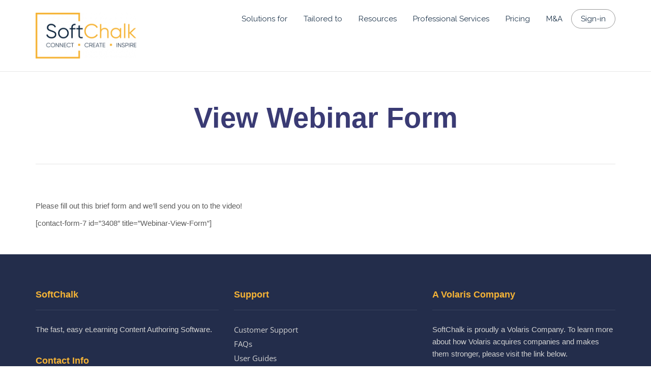

--- FILE ---
content_type: text/html; charset=UTF-8
request_url: https://softchalk.com/view-webinar-form
body_size: 61899
content:
<!DOCTYPE html>
<!--[if lt IE 7]>      <html class="no-js lt-ie9 lt-ie8 lt-ie7" lang="en-US"> <![endif]-->
<!--[if IE 7]>         <html class="no-js lt-ie9 lt-ie8" lang="en-US"> <![endif]-->
<!--[if IE 8]>         <html class="no-js lt-ie9" lang="en-US"> <![endif]-->
<!--[if gt IE 8]><!--> <html class="no-js" lang="en-US"> <!--<![endif]-->
<head>
  <meta charset="UTF-8">
  <meta name="viewport" content="width=device-width, initial-scale=1.0">
  <link rel="alternate" type="application/rss+xml" title="SoftChalk Feed" href="https://softchalk.com//feed/">
<meta name='robots' content='index, follow, max-image-preview:large, max-snippet:-1, max-video-preview:-1' />
	<style>img:is([sizes="auto" i], [sizes^="auto," i]) { contain-intrinsic-size: 3000px 1500px }</style>
	
	<!-- This site is optimized with the Yoast SEO plugin v22.4 - https://yoast.com/wordpress/plugins/seo/ -->
	<title>View Webinar Form - SoftChalk</title>
	<link rel="canonical" href="https://softchalk.com/view-webinar-form" />
	<meta property="og:locale" content="en_US" />
	<meta property="og:type" content="article" />
	<meta property="og:title" content="View Webinar Form - SoftChalk" />
	<meta property="og:description" content="Please fill out this brief form and we&#8217;ll send you on to the video! [contact-form-7 id=&#8221;3408&#8243; title=&#8221;Webinar-View-Form&#8221;]" />
	<meta property="og:url" content="https://softchalk.com/view-webinar-form" />
	<meta property="og:site_name" content="SoftChalk" />
	<meta property="article:modified_time" content="2018-08-02T20:11:29+00:00" />
	<meta name="twitter:card" content="summary_large_image" />
	<script type="application/ld+json" class="yoast-schema-graph">{"@context":"https://schema.org","@graph":[{"@type":"WebPage","@id":"https://softchalk.com/view-webinar-form","url":"https://softchalk.com/view-webinar-form","name":"View Webinar Form - SoftChalk","isPartOf":{"@id":"https://softchalk.com/#website"},"datePublished":"2011-10-10T23:39:28+00:00","dateModified":"2018-08-02T20:11:29+00:00","breadcrumb":{"@id":"https://softchalk.com/view-webinar-form#breadcrumb"},"inLanguage":"en-US","potentialAction":[{"@type":"ReadAction","target":["https://softchalk.com/view-webinar-form"]}]},{"@type":"BreadcrumbList","@id":"https://softchalk.com/view-webinar-form#breadcrumb","itemListElement":[{"@type":"ListItem","position":1,"name":"Home","item":"https://softchalk.com/"},{"@type":"ListItem","position":2,"name":"View Webinar Form"}]},{"@type":"WebSite","@id":"https://softchalk.com/#website","url":"https://softchalk.com/","name":"SoftChalk","description":"Connect. Create. Inspire.","publisher":{"@id":"https://softchalk.com/#organization"},"potentialAction":[{"@type":"SearchAction","target":{"@type":"EntryPoint","urlTemplate":"https://softchalk.com/?s={search_term_string}"},"query-input":"required name=search_term_string"}],"inLanguage":"en-US"},{"@type":"Organization","@id":"https://softchalk.com/#organization","name":"SoftChalk","url":"https://softchalk.com/","logo":{"@type":"ImageObject","inLanguage":"en-US","@id":"https://softchalk.com/#/schema/logo/image/","url":"https://softchalk.com/scwp276/wp-content/uploads/2022/06/1394170_SoftChalkLogo_1_062022-2.png","contentUrl":"https://softchalk.com/scwp276/wp-content/uploads/2022/06/1394170_SoftChalkLogo_1_062022-2.png","width":1500,"height":1500,"caption":"SoftChalk"},"image":{"@id":"https://softchalk.com/#/schema/logo/image/"}}]}</script>
	<!-- / Yoast SEO plugin. -->


<link rel='dns-prefetch' href='//js.hsforms.net' />
<link rel='dns-prefetch' href='//fonts.googleapis.com' />
<link rel="alternate" type="application/rss+xml" title="SoftChalk &raquo; Feed" href="https://softchalk.com/feed" />
<link rel="alternate" type="application/rss+xml" title="SoftChalk &raquo; Comments Feed" href="https://softchalk.com/comments/feed" />
<link rel="alternate" type="application/rss+xml" title="SoftChalk &raquo; View Webinar Form Comments Feed" href="https://softchalk.com/view-webinar-form/feed" />
<script type="text/javascript">
/* <![CDATA[ */
window._wpemojiSettings = {"baseUrl":"https:\/\/s.w.org\/images\/core\/emoji\/15.1.0\/72x72\/","ext":".png","svgUrl":"https:\/\/s.w.org\/images\/core\/emoji\/15.1.0\/svg\/","svgExt":".svg","source":{"concatemoji":"https:\/\/softchalk.com\/scwp276\/wp-includes\/js\/wp-emoji-release.min.js?ver=6.8.1"}};
/*! This file is auto-generated */
!function(i,n){var o,s,e;function c(e){try{var t={supportTests:e,timestamp:(new Date).valueOf()};sessionStorage.setItem(o,JSON.stringify(t))}catch(e){}}function p(e,t,n){e.clearRect(0,0,e.canvas.width,e.canvas.height),e.fillText(t,0,0);var t=new Uint32Array(e.getImageData(0,0,e.canvas.width,e.canvas.height).data),r=(e.clearRect(0,0,e.canvas.width,e.canvas.height),e.fillText(n,0,0),new Uint32Array(e.getImageData(0,0,e.canvas.width,e.canvas.height).data));return t.every(function(e,t){return e===r[t]})}function u(e,t,n){switch(t){case"flag":return n(e,"\ud83c\udff3\ufe0f\u200d\u26a7\ufe0f","\ud83c\udff3\ufe0f\u200b\u26a7\ufe0f")?!1:!n(e,"\ud83c\uddfa\ud83c\uddf3","\ud83c\uddfa\u200b\ud83c\uddf3")&&!n(e,"\ud83c\udff4\udb40\udc67\udb40\udc62\udb40\udc65\udb40\udc6e\udb40\udc67\udb40\udc7f","\ud83c\udff4\u200b\udb40\udc67\u200b\udb40\udc62\u200b\udb40\udc65\u200b\udb40\udc6e\u200b\udb40\udc67\u200b\udb40\udc7f");case"emoji":return!n(e,"\ud83d\udc26\u200d\ud83d\udd25","\ud83d\udc26\u200b\ud83d\udd25")}return!1}function f(e,t,n){var r="undefined"!=typeof WorkerGlobalScope&&self instanceof WorkerGlobalScope?new OffscreenCanvas(300,150):i.createElement("canvas"),a=r.getContext("2d",{willReadFrequently:!0}),o=(a.textBaseline="top",a.font="600 32px Arial",{});return e.forEach(function(e){o[e]=t(a,e,n)}),o}function t(e){var t=i.createElement("script");t.src=e,t.defer=!0,i.head.appendChild(t)}"undefined"!=typeof Promise&&(o="wpEmojiSettingsSupports",s=["flag","emoji"],n.supports={everything:!0,everythingExceptFlag:!0},e=new Promise(function(e){i.addEventListener("DOMContentLoaded",e,{once:!0})}),new Promise(function(t){var n=function(){try{var e=JSON.parse(sessionStorage.getItem(o));if("object"==typeof e&&"number"==typeof e.timestamp&&(new Date).valueOf()<e.timestamp+604800&&"object"==typeof e.supportTests)return e.supportTests}catch(e){}return null}();if(!n){if("undefined"!=typeof Worker&&"undefined"!=typeof OffscreenCanvas&&"undefined"!=typeof URL&&URL.createObjectURL&&"undefined"!=typeof Blob)try{var e="postMessage("+f.toString()+"("+[JSON.stringify(s),u.toString(),p.toString()].join(",")+"));",r=new Blob([e],{type:"text/javascript"}),a=new Worker(URL.createObjectURL(r),{name:"wpTestEmojiSupports"});return void(a.onmessage=function(e){c(n=e.data),a.terminate(),t(n)})}catch(e){}c(n=f(s,u,p))}t(n)}).then(function(e){for(var t in e)n.supports[t]=e[t],n.supports.everything=n.supports.everything&&n.supports[t],"flag"!==t&&(n.supports.everythingExceptFlag=n.supports.everythingExceptFlag&&n.supports[t]);n.supports.everythingExceptFlag=n.supports.everythingExceptFlag&&!n.supports.flag,n.DOMReady=!1,n.readyCallback=function(){n.DOMReady=!0}}).then(function(){return e}).then(function(){var e;n.supports.everything||(n.readyCallback(),(e=n.source||{}).concatemoji?t(e.concatemoji):e.wpemoji&&e.twemoji&&(t(e.twemoji),t(e.wpemoji)))}))}((window,document),window._wpemojiSettings);
/* ]]> */
</script>
<link rel='stylesheet' id='themo-icons-css' href='https://softchalk.com/scwp276/wp-content/plugins/th-widget-pack/assets/icons/icons.css?ver=2.2.3' type='text/css' media='all' />
<link rel='stylesheet' id='thmv-global-css' href='https://softchalk.com/scwp276/wp-content/plugins/th-widget-pack/css/global.css?ver=1674247745' type='text/css' media='all' />
<style id='wp-emoji-styles-inline-css' type='text/css'>

	img.wp-smiley, img.emoji {
		display: inline !important;
		border: none !important;
		box-shadow: none !important;
		height: 1em !important;
		width: 1em !important;
		margin: 0 0.07em !important;
		vertical-align: -0.1em !important;
		background: none !important;
		padding: 0 !important;
	}
</style>
<link rel='stylesheet' id='wp-block-library-css' href='https://softchalk.com/scwp276/wp-includes/css/dist/block-library/style.min.css?ver=6.8.1' type='text/css' media='all' />
<style id='classic-theme-styles-inline-css' type='text/css'>
/*! This file is auto-generated */
.wp-block-button__link{color:#fff;background-color:#32373c;border-radius:9999px;box-shadow:none;text-decoration:none;padding:calc(.667em + 2px) calc(1.333em + 2px);font-size:1.125em}.wp-block-file__button{background:#32373c;color:#fff;text-decoration:none}
</style>
<style id='global-styles-inline-css' type='text/css'>
:root{--wp--preset--aspect-ratio--square: 1;--wp--preset--aspect-ratio--4-3: 4/3;--wp--preset--aspect-ratio--3-4: 3/4;--wp--preset--aspect-ratio--3-2: 3/2;--wp--preset--aspect-ratio--2-3: 2/3;--wp--preset--aspect-ratio--16-9: 16/9;--wp--preset--aspect-ratio--9-16: 9/16;--wp--preset--color--black: #000000;--wp--preset--color--cyan-bluish-gray: #abb8c3;--wp--preset--color--white: #ffffff;--wp--preset--color--pale-pink: #f78da7;--wp--preset--color--vivid-red: #cf2e2e;--wp--preset--color--luminous-vivid-orange: #ff6900;--wp--preset--color--luminous-vivid-amber: #fcb900;--wp--preset--color--light-green-cyan: #7bdcb5;--wp--preset--color--vivid-green-cyan: #00d084;--wp--preset--color--pale-cyan-blue: #8ed1fc;--wp--preset--color--vivid-cyan-blue: #0693e3;--wp--preset--color--vivid-purple: #9b51e0;--wp--preset--gradient--vivid-cyan-blue-to-vivid-purple: linear-gradient(135deg,rgba(6,147,227,1) 0%,rgb(155,81,224) 100%);--wp--preset--gradient--light-green-cyan-to-vivid-green-cyan: linear-gradient(135deg,rgb(122,220,180) 0%,rgb(0,208,130) 100%);--wp--preset--gradient--luminous-vivid-amber-to-luminous-vivid-orange: linear-gradient(135deg,rgba(252,185,0,1) 0%,rgba(255,105,0,1) 100%);--wp--preset--gradient--luminous-vivid-orange-to-vivid-red: linear-gradient(135deg,rgba(255,105,0,1) 0%,rgb(207,46,46) 100%);--wp--preset--gradient--very-light-gray-to-cyan-bluish-gray: linear-gradient(135deg,rgb(238,238,238) 0%,rgb(169,184,195) 100%);--wp--preset--gradient--cool-to-warm-spectrum: linear-gradient(135deg,rgb(74,234,220) 0%,rgb(151,120,209) 20%,rgb(207,42,186) 40%,rgb(238,44,130) 60%,rgb(251,105,98) 80%,rgb(254,248,76) 100%);--wp--preset--gradient--blush-light-purple: linear-gradient(135deg,rgb(255,206,236) 0%,rgb(152,150,240) 100%);--wp--preset--gradient--blush-bordeaux: linear-gradient(135deg,rgb(254,205,165) 0%,rgb(254,45,45) 50%,rgb(107,0,62) 100%);--wp--preset--gradient--luminous-dusk: linear-gradient(135deg,rgb(255,203,112) 0%,rgb(199,81,192) 50%,rgb(65,88,208) 100%);--wp--preset--gradient--pale-ocean: linear-gradient(135deg,rgb(255,245,203) 0%,rgb(182,227,212) 50%,rgb(51,167,181) 100%);--wp--preset--gradient--electric-grass: linear-gradient(135deg,rgb(202,248,128) 0%,rgb(113,206,126) 100%);--wp--preset--gradient--midnight: linear-gradient(135deg,rgb(2,3,129) 0%,rgb(40,116,252) 100%);--wp--preset--font-size--small: 13px;--wp--preset--font-size--medium: 20px;--wp--preset--font-size--large: 36px;--wp--preset--font-size--x-large: 42px;--wp--preset--spacing--20: 0.44rem;--wp--preset--spacing--30: 0.67rem;--wp--preset--spacing--40: 1rem;--wp--preset--spacing--50: 1.5rem;--wp--preset--spacing--60: 2.25rem;--wp--preset--spacing--70: 3.38rem;--wp--preset--spacing--80: 5.06rem;--wp--preset--shadow--natural: 6px 6px 9px rgba(0, 0, 0, 0.2);--wp--preset--shadow--deep: 12px 12px 50px rgba(0, 0, 0, 0.4);--wp--preset--shadow--sharp: 6px 6px 0px rgba(0, 0, 0, 0.2);--wp--preset--shadow--outlined: 6px 6px 0px -3px rgba(255, 255, 255, 1), 6px 6px rgba(0, 0, 0, 1);--wp--preset--shadow--crisp: 6px 6px 0px rgba(0, 0, 0, 1);}:where(.is-layout-flex){gap: 0.5em;}:where(.is-layout-grid){gap: 0.5em;}body .is-layout-flex{display: flex;}.is-layout-flex{flex-wrap: wrap;align-items: center;}.is-layout-flex > :is(*, div){margin: 0;}body .is-layout-grid{display: grid;}.is-layout-grid > :is(*, div){margin: 0;}:where(.wp-block-columns.is-layout-flex){gap: 2em;}:where(.wp-block-columns.is-layout-grid){gap: 2em;}:where(.wp-block-post-template.is-layout-flex){gap: 1.25em;}:where(.wp-block-post-template.is-layout-grid){gap: 1.25em;}.has-black-color{color: var(--wp--preset--color--black) !important;}.has-cyan-bluish-gray-color{color: var(--wp--preset--color--cyan-bluish-gray) !important;}.has-white-color{color: var(--wp--preset--color--white) !important;}.has-pale-pink-color{color: var(--wp--preset--color--pale-pink) !important;}.has-vivid-red-color{color: var(--wp--preset--color--vivid-red) !important;}.has-luminous-vivid-orange-color{color: var(--wp--preset--color--luminous-vivid-orange) !important;}.has-luminous-vivid-amber-color{color: var(--wp--preset--color--luminous-vivid-amber) !important;}.has-light-green-cyan-color{color: var(--wp--preset--color--light-green-cyan) !important;}.has-vivid-green-cyan-color{color: var(--wp--preset--color--vivid-green-cyan) !important;}.has-pale-cyan-blue-color{color: var(--wp--preset--color--pale-cyan-blue) !important;}.has-vivid-cyan-blue-color{color: var(--wp--preset--color--vivid-cyan-blue) !important;}.has-vivid-purple-color{color: var(--wp--preset--color--vivid-purple) !important;}.has-black-background-color{background-color: var(--wp--preset--color--black) !important;}.has-cyan-bluish-gray-background-color{background-color: var(--wp--preset--color--cyan-bluish-gray) !important;}.has-white-background-color{background-color: var(--wp--preset--color--white) !important;}.has-pale-pink-background-color{background-color: var(--wp--preset--color--pale-pink) !important;}.has-vivid-red-background-color{background-color: var(--wp--preset--color--vivid-red) !important;}.has-luminous-vivid-orange-background-color{background-color: var(--wp--preset--color--luminous-vivid-orange) !important;}.has-luminous-vivid-amber-background-color{background-color: var(--wp--preset--color--luminous-vivid-amber) !important;}.has-light-green-cyan-background-color{background-color: var(--wp--preset--color--light-green-cyan) !important;}.has-vivid-green-cyan-background-color{background-color: var(--wp--preset--color--vivid-green-cyan) !important;}.has-pale-cyan-blue-background-color{background-color: var(--wp--preset--color--pale-cyan-blue) !important;}.has-vivid-cyan-blue-background-color{background-color: var(--wp--preset--color--vivid-cyan-blue) !important;}.has-vivid-purple-background-color{background-color: var(--wp--preset--color--vivid-purple) !important;}.has-black-border-color{border-color: var(--wp--preset--color--black) !important;}.has-cyan-bluish-gray-border-color{border-color: var(--wp--preset--color--cyan-bluish-gray) !important;}.has-white-border-color{border-color: var(--wp--preset--color--white) !important;}.has-pale-pink-border-color{border-color: var(--wp--preset--color--pale-pink) !important;}.has-vivid-red-border-color{border-color: var(--wp--preset--color--vivid-red) !important;}.has-luminous-vivid-orange-border-color{border-color: var(--wp--preset--color--luminous-vivid-orange) !important;}.has-luminous-vivid-amber-border-color{border-color: var(--wp--preset--color--luminous-vivid-amber) !important;}.has-light-green-cyan-border-color{border-color: var(--wp--preset--color--light-green-cyan) !important;}.has-vivid-green-cyan-border-color{border-color: var(--wp--preset--color--vivid-green-cyan) !important;}.has-pale-cyan-blue-border-color{border-color: var(--wp--preset--color--pale-cyan-blue) !important;}.has-vivid-cyan-blue-border-color{border-color: var(--wp--preset--color--vivid-cyan-blue) !important;}.has-vivid-purple-border-color{border-color: var(--wp--preset--color--vivid-purple) !important;}.has-vivid-cyan-blue-to-vivid-purple-gradient-background{background: var(--wp--preset--gradient--vivid-cyan-blue-to-vivid-purple) !important;}.has-light-green-cyan-to-vivid-green-cyan-gradient-background{background: var(--wp--preset--gradient--light-green-cyan-to-vivid-green-cyan) !important;}.has-luminous-vivid-amber-to-luminous-vivid-orange-gradient-background{background: var(--wp--preset--gradient--luminous-vivid-amber-to-luminous-vivid-orange) !important;}.has-luminous-vivid-orange-to-vivid-red-gradient-background{background: var(--wp--preset--gradient--luminous-vivid-orange-to-vivid-red) !important;}.has-very-light-gray-to-cyan-bluish-gray-gradient-background{background: var(--wp--preset--gradient--very-light-gray-to-cyan-bluish-gray) !important;}.has-cool-to-warm-spectrum-gradient-background{background: var(--wp--preset--gradient--cool-to-warm-spectrum) !important;}.has-blush-light-purple-gradient-background{background: var(--wp--preset--gradient--blush-light-purple) !important;}.has-blush-bordeaux-gradient-background{background: var(--wp--preset--gradient--blush-bordeaux) !important;}.has-luminous-dusk-gradient-background{background: var(--wp--preset--gradient--luminous-dusk) !important;}.has-pale-ocean-gradient-background{background: var(--wp--preset--gradient--pale-ocean) !important;}.has-electric-grass-gradient-background{background: var(--wp--preset--gradient--electric-grass) !important;}.has-midnight-gradient-background{background: var(--wp--preset--gradient--midnight) !important;}.has-small-font-size{font-size: var(--wp--preset--font-size--small) !important;}.has-medium-font-size{font-size: var(--wp--preset--font-size--medium) !important;}.has-large-font-size{font-size: var(--wp--preset--font-size--large) !important;}.has-x-large-font-size{font-size: var(--wp--preset--font-size--x-large) !important;}
:where(.wp-block-post-template.is-layout-flex){gap: 1.25em;}:where(.wp-block-post-template.is-layout-grid){gap: 1.25em;}
:where(.wp-block-columns.is-layout-flex){gap: 2em;}:where(.wp-block-columns.is-layout-grid){gap: 2em;}
:root :where(.wp-block-pullquote){font-size: 1.5em;line-height: 1.6;}
</style>
<link rel='stylesheet' id='thhf-style-css' href='https://softchalk.com/scwp276/wp-content/plugins/th-widget-pack/header-footer/assets/css/header-footer-elementor.css?ver=2.2.3' type='text/css' media='all' />
<link rel='stylesheet' id='elementor-icons-css' href='https://softchalk.com/scwp276/wp-content/plugins/elementor/assets/lib/eicons/css/elementor-icons.min.css?ver=5.40.0' type='text/css' media='all' />
<link rel='stylesheet' id='elementor-frontend-css' href='https://softchalk.com/scwp276/wp-content/plugins/elementor/assets/css/frontend.min.css?ver=3.29.0' type='text/css' media='all' />
<style id='elementor-frontend-inline-css' type='text/css'>
.elementor-kit-16560{--e-global-color-primary:#0C243C;--e-global-color-secondary:#55C2C3;--e-global-color-text:#333333;--e-global-color-accent:#F6B436;--e-global-color-b2b5139:#0C243C;--e-global-color-fd430b0:#55C2C3;--e-global-color-956edea:#F6B436;--e-global-color-ab862b8:#7E8C9C;--e-global-typography-primary-font-family:"Open Sans";--e-global-typography-primary-font-size:16px;--e-global-typography-primary-font-weight:400;--e-global-typography-secondary-font-family:"Roboto Slab";--e-global-typography-secondary-font-weight:400;--e-global-typography-text-font-family:"Roboto";--e-global-typography-text-font-weight:400;--e-global-typography-accent-font-family:"Roboto";--e-global-typography-accent-font-weight:500;}.elementor-kit-16560 e-page-transition{background-color:#FFBC7D;}.elementor-section.elementor-section-boxed > .elementor-container{max-width:1140px;}.e-con{--container-max-width:1140px;}.elementor-widget:not(:last-child){margin-block-end:20px;}.elementor-element{--widgets-spacing:20px 20px;--widgets-spacing-row:20px;--widgets-spacing-column:20px;}{}h1.entry-title{display:var(--page-title-display);}@media(max-width:1024px){.elementor-section.elementor-section-boxed > .elementor-container{max-width:1024px;}.e-con{--container-max-width:1024px;}}@media(max-width:767px){.elementor-section.elementor-section-boxed > .elementor-container{max-width:767px;}.e-con{--container-max-width:767px;}}
</style>
<link rel='stylesheet' id='font-awesome-5-all-css' href='https://softchalk.com/scwp276/wp-content/plugins/elementor/assets/lib/font-awesome/css/all.min.css?ver=3.29.0' type='text/css' media='all' />
<link rel='stylesheet' id='font-awesome-4-shim-css' href='https://softchalk.com/scwp276/wp-content/plugins/elementor/assets/lib/font-awesome/css/v4-shims.min.css?ver=3.29.0' type='text/css' media='all' />
<link rel='stylesheet' id='f8ac7b0ae9ec6d45be568052f50b9149-css' href='//fonts.googleapis.com/css?family=Raleway' type='text/css' media='all' />
<link rel='stylesheet' id='52eb209f34bdb30f0cab054c9f43b140-css' href='//fonts.googleapis.com/css?family=Raleway:200' type='text/css' media='all' />
<link rel='stylesheet' id='7c791ebc702a122fcfd9402c7c51621d-css' href='//fonts.googleapis.com/css?family=Open+Sans' type='text/css' media='all' />
<link rel='stylesheet' id='8bcfb2c613a25d0d7bdd48460ec04969-css' href='//fonts.googleapis.com/css?family=Raleway:700' type='text/css' media='all' />
<style id='akismet-widget-style-inline-css' type='text/css'>

			.a-stats {
				--akismet-color-mid-green: #357b49;
				--akismet-color-white: #fff;
				--akismet-color-light-grey: #f6f7f7;

				max-width: 350px;
				width: auto;
			}

			.a-stats * {
				all: unset;
				box-sizing: border-box;
			}

			.a-stats strong {
				font-weight: 600;
			}

			.a-stats a.a-stats__link,
			.a-stats a.a-stats__link:visited,
			.a-stats a.a-stats__link:active {
				background: var(--akismet-color-mid-green);
				border: none;
				box-shadow: none;
				border-radius: 8px;
				color: var(--akismet-color-white);
				cursor: pointer;
				display: block;
				font-family: -apple-system, BlinkMacSystemFont, 'Segoe UI', 'Roboto', 'Oxygen-Sans', 'Ubuntu', 'Cantarell', 'Helvetica Neue', sans-serif;
				font-weight: 500;
				padding: 12px;
				text-align: center;
				text-decoration: none;
				transition: all 0.2s ease;
			}

			/* Extra specificity to deal with TwentyTwentyOne focus style */
			.widget .a-stats a.a-stats__link:focus {
				background: var(--akismet-color-mid-green);
				color: var(--akismet-color-white);
				text-decoration: none;
			}

			.a-stats a.a-stats__link:hover {
				filter: brightness(110%);
				box-shadow: 0 4px 12px rgba(0, 0, 0, 0.06), 0 0 2px rgba(0, 0, 0, 0.16);
			}

			.a-stats .count {
				color: var(--akismet-color-white);
				display: block;
				font-size: 1.5em;
				line-height: 1.4;
				padding: 0 13px;
				white-space: nowrap;
			}
		
</style>
<link rel='stylesheet' id='font-awesome-css' href='https://softchalk.com/scwp276/wp-content/plugins/elementor/assets/lib/font-awesome/css/font-awesome.min.css?ver=4.7.0' type='text/css' media='all' />
<link rel='stylesheet' id='stratusx-child_no-kirki-css' href='https://softchalk.com/scwp276/wp-content/themes/stratusx-child/style.css' type='text/css' media='all' />
<style id='stratusx-child_no-kirki-inline-css' type='text/css'>
#logo img{max-height:90px;width:auto;}.navbar .navbar-nav{margin-top:40px;}.navbar .navbar-toggle{top:40px;}.themo_cart_icon{margin-top:calc(40px + 12px);}.navbar .navbar-nav > li > a, .navbar .navbar-nav > li > a:hover, .navbar .navbar-nav > li.active > a, .navbar .navbar-nav > li.active > a:hover, .navbar .navbar-nav > li.active > a:focus,.banner[data-transparent-header="true"].headhesive--clone .navbar-nav > li > a, .navbar .navbar-nav > li.th-accent{font-family:Raleway;font-size:18px;}.btn-cta-primary,.navbar .navbar-nav>li>a:hover:after,.navbar .navbar-nav>li.active>a:after,.navbar .navbar-nav>li.active>a:hover:after,.navbar .navbar-nav>li.active>a:focus:after,.headhesive--clone .navbar-nav > li > a:hover:after,.banner[data-transparent-header="true"].headhesive--clone .navbar-nav > li > a:hover:after,form input[type=submit],html .woocommerce a.button.alt,html .woocommerce-page a.button.alt,html .woocommerce a.button,html .woocommerce-page a.button,.woocommerce #respond input#submit.alt:hover,.woocommerce a.button.alt:hover,.woocommerce #respond input#submit.alt, .woocommerce button.button.alt, .woocommerce input.button.alt, .woocommerce button.button.alt:hover,.woocommerce input.button.alt:hover,.woocommerce #respond input#submit.disabled,.woocommerce #respond input#submit:disabled,.woocommerce #respond input#submit:disabled[disabled],.woocommerce a.button.disabled,.woocommerce a.button:disabled,.woocommerce a.button:disabled[disabled],.woocommerce button.button.disabled,.woocommerce button.button:disabled,.woocommerce button.button:disabled[disabled],.woocommerce input.button.disabled,.woocommerce input.button:disabled,.woocommerce input.button:disabled[disabled],.woocommerce #respond input#submit.disabled:hover,.woocommerce #respond input#submit:disabled:hover,.woocommerce #respond input#submit:disabled[disabled]:hover,.woocommerce a.button.disabled:hover,.woocommerce a.button:disabled:hover,.woocommerce a.button:disabled[disabled]:hover,.woocommerce button.button.disabled:hover,.woocommerce button.button:disabled:hover,.woocommerce button.button:disabled[disabled]:hover,.woocommerce input.button.disabled:hover,.woocommerce input.button:disabled:hover,.woocommerce input.button:disabled[disabled]:hover,.woocommerce #respond input#submit.alt.disabled,.woocommerce #respond input#submit.alt.disabled:hover,.woocommerce #respond input#submit.alt:disabled,.woocommerce #respond input#submit.alt:disabled:hover,.woocommerce #respond input#submit.alt:disabled[disabled],.woocommerce #respond input#submit.alt:disabled[disabled]:hover,.woocommerce a.button.alt.disabled,.woocommerce a.button.alt.disabled:hover,.woocommerce a.button.alt:disabled,.woocommerce a.button.alt:disabled:hover,.woocommerce a.button.alt:disabled[disabled],.woocommerce a.button.alt:disabled[disabled]:hover,.woocommerce button.button.alt.disabled,.woocommerce button.button.alt.disabled:hover,.woocommerce button.button.alt:disabled,.woocommerce button.button.alt:disabled:hover,.woocommerce button.button.alt:disabled[disabled],.woocommerce button.button.alt:disabled[disabled]:hover,.woocommerce input.button.alt.disabled,.woocommerce input.button.alt.disabled:hover,.woocommerce input.button.alt:disabled,.woocommerce input.button.alt:disabled:hover,.woocommerce input.button.alt:disabled[disabled],.woocommerce input.button.alt:disabled[disabled]:hover,p.demo_store,.woocommerce.widget_price_filter .ui-slider .ui-slider-handle,.th-conversion form input[type=submit],.th-conversion .with_frm_style input[type=submit],.th-pricing-column.th-highlight,.search-submit,.search-submit:hover,.widget .tagcloud a:hover,.footer .tagcloud a:hover,.btn-standard-primary-form form .frm_submit input[type=submit],.btn-standard-primary-form form .frm_submit input[type=submit]:hover,.btn-ghost-primary-form form .frm_submit input[type=submit]:hover,.btn-cta-primary-form form .frm_submit input[type=submit],.btn-cta-primary-form form .frm_submit input[type=submit]:hover,.th-widget-area form input[type=submit],.th-widget-area .with_frm_style .frm_submit input[type=submit],.elementor-widget-themo-header.elementor-view-stacked .th-header-wrap .elementor-icon,.elementor-widget-themo-service-block.elementor-view-stacked .th-service-block-w .elementor-icon{background-color:#0c243c;}a,.accent,.navbar .navbar-nav .dropdown-menu li.active a,.navbar .navbar-nav .dropdown-menu li a:hover,.navbar .navbar-nav .dropdown-menu li.active a:hover,.page-title h1,.inner-container>h1.entry-title,.woocommerce ul.products li.product .price,.woocommerce ul.products li.product .price del,.woocommerce .single-product .product .price,.woocommerce.single-product .product .price,.woocommerce .single-product .product .price ins,.woocommerce.single-product .product .price ins,.a2c-ghost.woocommerce a.button,.th-cta .th-cta-text span,.elementor-widget-themo-info-card .th-info-card-wrap .elementor-icon-box-title,.map-info h3,.th-pkg-content h3,.th-pricing-cost,#main-flex-slider .slides h1,.th-team-member-social a i:hover,.elementor-widget-toggle .elementor-toggle .elementor-toggle-title,.elementor-widget-toggle .elementor-toggle .elementor-toggle-title.active,.elementor-widget-toggle .elementor-toggle .elementor-toggle-icon,.elementor-widget-themo-header .th-header-wrap .elementor-icon,.elementor-widget-themo-header.elementor-view-default .th-header-wrap .elementor-icon,.elementor-widget-themo-service-block .th-service-block-w .elementor-icon,.elementor-widget-themo-service-block.elementor-view-default .th-service-block-w .elementor-icon,.elementor-widget-themo-header.elementor-view-framed .th-header-wrap .elementor-icon,.elementor-widget-themo-service-block.elementor-view-framed .th-service-block-w .elementor-icon{color:#0c243c;}.btn-standard-primary,.btn-ghost-primary:hover,.pager li>a:hover,.pager li>span:hover,.a2c-ghost.woocommerce a.button:hover{background-color:#0c243c;}.btn-standard-primary,.btn-ghost-primary:hover,.pager li>a:hover,.pager li>span:hover,.a2c-ghost.woocommerce a.button:hover,.btn-standard-primary-form form .frm_submit input[type=submit],.btn-standard-primary-form form .frm_submit input[type=submit]:hover,.btn-ghost-primary-form form .frm_submit input[type=submit]:hover,.btn-ghost-primary-form form .frm_submit input[type=submit]{border-color:#0c243c;}.btn-ghost-primary,.btn-ghost-primary:focus,.th-portfolio-filters a.current,.a2c-ghost.woocommerce a.button,.btn-ghost-primary-form form .frm_submit input[type=submit]{color:#0c243c;}.btn-ghost-primary,.th-portfolio-filters a.current,.a2c-ghost.woocommerce a.button,.elementor-widget-themo-header.elementor-view-framed .th-header-wrap .elementor-icon,.elementor-widget-themo-service-block.elementor-view-framed .th-service-block-w .elementor-icon{border-color:#0c243c;}form select:focus,form textarea:focus,form input:focus,.th-widget-area .widget select:focus,.search-form input:focus{border-color:#0c243c!important;}.btn-cta-accent,.a2c-cta.woocommerce a.button,.a2c-cta.woocommerce a.button:hover,.btn-standard-accent-form form .frm_submit input[type=submit],.btn-standard-accent-form form .frm_submit input[type=submit]:hover,.btn-ghost-accent-form form .frm_submit input[type=submit]:hover,.btn-cta-accent-form form .frm_submit input[type=submit],.btn-cta-accent-form form .frm_submit input[type=submit]:hover{background-color:#55c2c3;}body #booked-profile-page input[type=submit].button-primary,body table.booked-calendar input[type=submit].button-primary,body .booked-modal input[type=submit].button-primary,body table.booked-calendar .booked-appt-list .timeslot .timeslot-people button,body #booked-profile-page .booked-profile-appt-list .appt-block.approved .status-block{background:#55c2c3!important;}body #booked-profile-page input[type=submit].button-primary,body table.booked-calendar input[type=submit].button-primary,body .booked-modal input[type=submit].button-primary,body table.booked-calendar .booked-appt-list .timeslot .timeslot-people button,.btn-standard-accent-form form .frm_submit input[type=submit],.btn-standard-accent-form form .frm_submit input[type=submit]:hover,.btn-ghost-accent-form form .frm_submit input[type=submit]:hover,.btn-ghost-accent-form form .frm_submit input[type=submit]{border-color:#55c2c3!important;}.btn-standard-accent,.btn-ghost-accent:hover{background-color:#55c2c3;border-color:#55c2c3;}.btn-ghost-accent,.btn-ghost-accent:focus,.btn-ghost-accent-form form .frm_submit input[type=submit]{color:#55c2c3;}.btn-ghost-accent{border-color:#55c2c3;}.h1,.h2,.h3,.h4,.h5,.h6,h1,h2,h3,h4,h5,h6{font-family:Raleway;font-weight:200;}body,p,li{font-family:Open Sans;line-height:1.6;}.simple-conversion form input[type=submit],.simple-conversion .with_frm_style input[type=submit],.search-form input{border-radius:5px!important;}.nav-tabs > li > a{border-radius:5px 5px 0 0;}.btn, .btn-cta, .btn-sm,.btn-group-sm > .btn, .btn-group-xs > .btn, .pager li > a,.pager li > span, .form-control, #respond input[type=submit], body .booked-modal button, .woocommerce #respond input#submit, .woocommerce a.button, .woocommerce button.button, .woocommerce input.button, .woocommerce div.product form.cart .button, .search-form input, .search-submit, .navbar .th-accent, .headhesive--clone.banner[data-transparent-header='true'] .th-accent{border-radius:5px;}form input[type=submit],.with_frm_style .frm_submit input[type=submit],.with_frm_style .frm_submit input[type=button],.frm_form_submit_style, .with_frm_style.frm_login_form input[type=submit], .widget input[type=submit],.widget .frm_style_formidable-style.with_frm_style input[type=submit], .th-port-btn, body #booked-profile-page input[type=submit], body #booked-profile-page button, body table.booked-calendar input[type=submit], body table.booked-calendar button, body .booked-modal input[type=submit], body .booked-modal button,.th-widget-area form input[type=submit],.th-widget-area .with_frm_style .frm_submit input[type=submit],.th-widget-area .widget .frm_style_formidable-style.with_frm_style input[type=submit]{border-radius:5px;}body{background-color:#FFF;background-image:url("");background-attachment:fixed;background-size:cover;}
</style>
<link rel='stylesheet' id='eael-general-css' href='https://softchalk.com/scwp276/wp-content/plugins/essential-addons-for-elementor-lite/assets/front-end/css/view/general.min.css?ver=6.1.14' type='text/css' media='all' />
<link rel='stylesheet' id='roots_app-css' href='https://softchalk.com/scwp276/wp-content/themes/stratusx/assets/css/app.css?ver=1' type='text/css' media='all' />
<link rel='stylesheet' id='roots_child-css' href='https://softchalk.com/scwp276/wp-content/themes/stratusx-child/style.css?ver=6.8.1' type='text/css' media='all' />
<link rel='stylesheet' id='elementor-gf-local-opensans-css' href='https://softchalk.com/scwp276/wp-content/uploads/elementor/google-fonts/css/opensans.css?ver=1748019048' type='text/css' media='all' />
<link rel='stylesheet' id='elementor-gf-local-robotoslab-css' href='https://softchalk.com/scwp276/wp-content/uploads/elementor/google-fonts/css/robotoslab.css?ver=1748019052' type='text/css' media='all' />
<link rel='stylesheet' id='elementor-gf-local-roboto-css' href='https://softchalk.com/scwp276/wp-content/uploads/elementor/google-fonts/css/roboto.css?ver=1748019089' type='text/css' media='all' />
<script type="text/javascript" src="https://softchalk.com/scwp276/wp-content/plugins/elementor/assets/lib/font-awesome/js/v4-shims.min.js?ver=3.29.0" id="font-awesome-4-shim-js"></script>
<script type="text/javascript" src="https://softchalk.com/scwp276/wp-includes/js/jquery/jquery.min.js?ver=3.7.1" id="jquery-core-js"></script>
<script type="text/javascript" src="https://softchalk.com/scwp276/wp-includes/js/jquery/jquery-migrate.min.js?ver=3.4.1" id="jquery-migrate-js"></script>
<script type="text/javascript" src="https://softchalk.com/scwp276/wp-content/themes/stratusx-child/extras.js?ver=6.8.1" id="dtbwp_js_child-js"></script>
<script type="text/javascript" src="//js.hsforms.net/forms/v2.js?ver=1.2" id="t_ubspot-js"></script>
<link rel="https://api.w.org/" href="https://softchalk.com/wp-json/" /><link rel="alternate" title="JSON" type="application/json" href="https://softchalk.com/wp-json/wp/v2/pages/3401" /><link rel="EditURI" type="application/rsd+xml" title="RSD" href="https://softchalk.com/scwp276/xmlrpc.php?rsd" />
<meta name="generator" content="WordPress 6.8.1" />
<link rel='shortlink' href='https://softchalk.com/?p=3401' />
<link rel="alternate" title="oEmbed (JSON)" type="application/json+oembed" href="https://softchalk.com/wp-json/oembed/1.0/embed?url=https%3A%2F%2Fsoftchalk.com%2Fview-webinar-form" />
<link rel="alternate" title="oEmbed (XML)" type="text/xml+oembed" href="https://softchalk.com/wp-json/oembed/1.0/embed?url=https%3A%2F%2Fsoftchalk.com%2Fview-webinar-form&#038;format=xml" />
<!--[if lt IE 9]>
<script src="https://softchalk.com/scwp276/wp-content/themes/stratusx/assets/js/vendor/html5shiv.min.js"></script>
<script src="https://softchalk.com/scwp276/wp-content/themes/stratusx/assets/js/vendor/respond.min.js"></script>
<![endif]-->
<meta name="generator" content="Elementor 3.29.0; features: additional_custom_breakpoints, e_local_google_fonts; settings: css_print_method-internal, google_font-enabled, font_display-auto">
			<style>
				.e-con.e-parent:nth-of-type(n+4):not(.e-lazyloaded):not(.e-no-lazyload),
				.e-con.e-parent:nth-of-type(n+4):not(.e-lazyloaded):not(.e-no-lazyload) * {
					background-image: none !important;
				}
				@media screen and (max-height: 1024px) {
					.e-con.e-parent:nth-of-type(n+3):not(.e-lazyloaded):not(.e-no-lazyload),
					.e-con.e-parent:nth-of-type(n+3):not(.e-lazyloaded):not(.e-no-lazyload) * {
						background-image: none !important;
					}
				}
				@media screen and (max-height: 640px) {
					.e-con.e-parent:nth-of-type(n+2):not(.e-lazyloaded):not(.e-no-lazyload),
					.e-con.e-parent:nth-of-type(n+2):not(.e-lazyloaded):not(.e-no-lazyload) * {
						background-image: none !important;
					}
				}
			</style>
			<!-- Global site tag (gtag.js) - Google Analytics -->
<script async src="https://www.googletagmanager.com/gtag/js?id=G-H9VYZQCFQC"></script>
<script>
  window.dataLayer = window.dataLayer || [];
  function gtag(){dataLayer.push(arguments);}
  gtag('js', new Date());
  gtag('config', 'G-H9VYZQCFQC');
</script>
<link rel="icon" href="https://softchalk.com/scwp276/wp-content/uploads/2023/05/cropped-1434296_SCfavicon_2_1200x1200_081522-1-32x32.png" sizes="32x32" />
<link rel="icon" href="https://softchalk.com/scwp276/wp-content/uploads/2023/05/cropped-1434296_SCfavicon_2_1200x1200_081522-1-192x192.png" sizes="192x192" />
<link rel="apple-touch-icon" href="https://softchalk.com/scwp276/wp-content/uploads/2023/05/cropped-1434296_SCfavicon_2_1200x1200_081522-1-180x180.png" />
<meta name="msapplication-TileImage" content="https://softchalk.com/scwp276/wp-content/uploads/2023/05/cropped-1434296_SCfavicon_2_1200x1200_081522-1-270x270.png" />
		<style type="text/css" id="wp-custom-css">
			:root {
  --darkBlue: #232d4b;
  --lightBlue: #55c2c3;
  --yellow: #f6b436;
  --gray: #7e8c9c;
	--lightGray:#c9d1d5;
  --textGray: #6f6f6f;
}


.hide-now,
.disp-script{
	display:none;visibility:hidden;height:0;
}

.first-col-table{
	width:60%;
}

.regbtn a{
	background:var(--lightBlue);
	color:white;
	text-decoration:none;
	border-radius:4px;
}
.regbtn a:hover,
.regbtn a:focus{
background:#448b8c;
	text-decoration:none;
}

.cal-right{flex-grow:1;padding-left:1.5rem;}

.password-protected h1.entry-title{display:none !important;}

.banner[data-transparent-header="true"] .navbar-nav > li.current-menu-ancestor > a,
.banner[data-transparent-header="true"] .navbar-nav > li.current_page_item > a,
.navbar .navbar-nav > li.current_page_item > a,
.navbar .navbar-nav > li.current-menu-ancestor > a{
	color:var(--yellow);
}
.banner[data-transparent-header="true"].headhesive--clone .navbar-nav > li.current-menu-ancestor > a{
	color:var(--yellow);
}

h1,h2,h3,h4{
	font-weight:700!important;
}

.elementor-widget-container p.elementor-heading-title a{
	text-decoration:underline;
}
.elementor-widget-container p.elementor-heading-title a:hover{
	text-decoration:none;
}


.footer{background:var(--darkBlue)}
.footer-btm-bar{
	background:var(--gray);
}
.footer h1, .footer h2, .footer h3, .footer h4, .footer h5, .footer h6{
	color:var(--yellow);
}
.footer .soc-widget i{
	color:var(--lightBlue);
}
.footer .widget.widget_nav_menu{
	padding:0;
}
.footer .widget.widget_categories li a, .footer .widget.widget_pages li a, .footer .widget.widget_nav_menu li a{
	border-bottom:none;
	padding:0 0 4px;
}

.frm_button_submit{float:right;}


#vid-lib {
    width: 70%;
    font-size: 16px;
    margin-left: 16px;
}
#vid-lib>div {
    clear: left;
}
#vid-lib .t1{
	padding:8px
}
#vid-lib span {
    height: 16px;
    position: relative;
    width: 16px;
    margin-left: -16px;
    float: left;
    background: url(//softchalk.com/scwp276/wp-content/themes/softchalk/images/arrow-green.gif) 2px 9px no-repeat;
    cursor: pointer;
    padding-bottom: 8px;
    top: 8px;
}
.vid-main .dur{
	position:relative;
	top:8px
}
#vid-lib .t1 {
    padding-left: 1%;
    font-weight: 700;
    float: left;
    width: 82%;
}
#vid-lib .dur {
    text-align: right;
    float: right;
    width: 13%;
    padding-right: 2%;
}
#vid-lib .diver {
    border-bottom: 2px solid #ccc;
}
#vid-lib .r2 {
    border-top: 1px solid #ddd;
    clear: left;
}
#vid-lib .r2.first {
    border: none;
}
#vid-lib a {
    text-decoration: none;
    color: #444;
    border-bottom: none;
    display: block;
    overflow: hidden;
    padding-top: .2em;
    padding-bottom: .2em;
    border-radius: 4px;
}
#vid-lib .t2 {
    padding-left: 3%;
    float: left;
    width: 80%;
}
#vid-lib .r3 {
    clear: left;
}
#vid-lib .t3 {
    padding-left: 5%;
    float: left;
    width: 78%;
}
#vid-lib a:hover, #vid-lib a.active:hover {
    background: #f2f2f2;
}

#vid-lib span.tutclosed {
    background: url(//softchalk.com/scwp276/wp-content/themes/softchalk/images/arrow-green-right.gif) 2px 8px no-repeat;
    top: 12px;
    position: relative;
}
.vid-wrap {
    display: none;
}

#themo_single_post_layout_content{padding:0;}

body.single .post-inner{
	padding-bottom:0;
	border-bottom:none;
}

.cal-item {
    overflow: hidden;
    font-size: 14px;
    line-height: 19px;
    margin-bottom: 1rem;
	padding-bottom:1rem;
    border-bottom: 1px solid #d1d1d1;
	align-items:center;
	display:flex;
	justify-content:space-between;
}
.cal-left{
	width:65%;
	margin-right:2%;
}
.cal-item .btn{
	margin-bottom:1rem;
	font-size:14px;
	padding:8px 22px;
}

.inner-container > .content-editor + .content-editor{
	padding-top:0;
	margin-top:-10px;
}

.elementor-button-content-wrapper{align-items:center;}

.banner.headhesive--stick[data-transparent-header="true"] .navbar-nav > li > a, .banner.headhesive--stick[data-transparent-header="true"] .navbar-nav > li.active > a {
  color:var(--darkBlue);
}

body:not(.page-id-48) .content-editor li + li{margin-top:3px;}

.swiper-slide-image:hover{
	filter: gray;
  -webkit-filter: grayscale(1);
  filter: grayscale(1);
}
.swiper-slide-image{
-webkit-filter: grayscale(0);
  filter: none;
	transition:all 250ms ease-in-out;
	}
.hp-ser-block a{
	transition:all 250ms ease-in-out;
}

.hp-ser-block .elementor-icon-box-icon{display:none;}

.hp-ser-block:hover a{
	color:var(--lightBlue)!important;
}
.footer .widget-title{font-weight: 700;}

.btn-ghost-light:hover, .btn-ghost-light:focus:hover {
    color: var(--blue);
    background-color:  var(--yellow);
    border-color: var(--yellow);
}


body.blog .page-title, body.single .page-title, body.search .page-title, body.archive .page-title, body.error404 .page-title{
	border-bottom:none;
}

.page-template-default h1.entry-title {
    text-align: center;
    margin-bottom: 30px;
}

.vid-nav {
	border-top:1px solid #d6d6d6;
	padding-top:20px;
	margin-top:40px;
    display: flex;
    justify-content: space-between;
    align-items: center;
    margin-bottom: 60px;
}
.vid-view-all h5{font-size:18px;font-weight:700;}

.headhesive--clone #logo img {
    max-height: 50px !important;
    width: auto;
}
.headhesive--clone .navbar-nav {
    margin-top: 16px !important;
}

.casestudy-template-default .footer{margin-top:60px;}

.page-id-13147 .elementor-widget-container ul li a{padding:2px 0;display:block;}

.navbar .navbar-nav > li > a {
    color: #22384e;
  }


@media (max-width: 768px){
	.elementor-19263 .elementor-element.elementor-element-4998ae5 > .elementor-widget-container,
	.elementor-19263 .elementor-element.elementor-element-2a0ae5b > .elementor-widget-container,
	.elementor-19261 .elementor-element.elementor-element-24e186a > .elementor-widget-container,
	.elementor-19261 .elementor-element.elementor-element-e5d4159 > .elementor-widget-container,
	.elementor-19049 .elementor-element.elementor-element-13c2257b > .elementor-widget-container,
	.elementor-19049 .elementor-element.elementor-element-699e0cce > .elementor-widget-container{
		margin-top:0!important;
	}

}

@media (min-width: 768px){
	
	
.navbar .navbar-nav .dropdown-menu li a {
    font-size: 14px;
    color: #ffffff;
}
	.navbar .navbar-nav .dropdown-menu li a:hover, .navbar .navbar-nav .dropdown-menu li.active a {
    color: #ddd !important;
}
	}

.elementor-button{
	background:var(--lightBlue);
}
.elementor-button:hover,
.elementor-button:focus{background-color:#448b8c;text-decoration:none;}


@media screen and (max-width: 1046px) and (min-width: 990px) {
	
	.navbar-header #logo img{max-height:70px;}
	
		 .navbar #menu-primary.navbar-nav > li > a, .navbar #menu-primary.navbar-nav > li > a:hover, .navbar .navbar-nav > li.active > a, .navbar #menu-primary.navbar-nav > li.active > a:hover, .navbar #menu-primary.navbar-nav > li.active > a:focus, .banner[data-transparent-header="true"].headhesive--clone #menu-primary.navbar-nav > li > a, .navbar #menu-primary.navbar-nav > li.th-accent{font-size:16px;}
	
}

@media screen and (max-width: 989px) and (min-width: 768px) {
	
	.navbar-header #logo img{max-height:50px;}
	
	 .navbar #menu-primary.navbar-nav > li > a, .navbar #menu-primary.navbar-nav > li > a:hover, .navbar .navbar-nav > li.active > a, .navbar #menu-primary.navbar-nav > li.active > a:hover, .navbar #menu-primary.navbar-nav > li.active > a:focus, .banner[data-transparent-header="true"].headhesive--clone #menu-primary.navbar-nav > li > a, .navbar #menu-primary.navbar-nav > li.th-accent{font-size:14px;}
	
	.navbar #menu-primary.navbar-nav{
    margin-top: 26px;
	}

	#menu-primary li:first-child > a{margin-left:0;}
	
	.banner > .container{
		padding-left:0!important;
		padding-right:0!important;
	}
	
}

.content-editor p a,
.content-editor li a{
	text-decoration:underline;
}
.content-editor p a:hover,
.content-editor li a:hover,
.content-editor p a:focus,
.content-editor li a:focus{
	text-decoration:none;
}
.archive .post,
.blog .post {
    display: flex;
    flex-direction: row-reverse;
}
.archive .post > a,
.blog .post > a{min-width:280px;margin-left:30px;}
.archive .post > a img,
.blog .post > a img{width:100%!important;}
.archive .post .post-inner,
.blog .post .post-inner{flex-grow:1;}

@media (max-width: 540px){
	
	
	body:not(.rtl) .elementor-23737 .elementor-element.elementor-element-5770607 .elementor-countdown-item:not(:last-of-type) {
    margin-right: 30px;
}
	.elementor-countdown-wrapper{flex-wrap:wrap;}
	
	.elementor-widget-countdown .elementor-countdown-digits{font-size:48px;}
	
	.archive .post,
	.blog .post {flex-direction:column;}
	.archive .post > a,
	.blog .post > a{min-width:100%;margin-left:auto;margin-right:auto;}
}

.elementor-top-section h1.elementor-icon-box-title{
    font-size: 36px;
    font-weight: 700;
    line-height: 1.2em;
    color: #FFFFFF;
}
.elementor-top-section p.elementor-icon-box-description {
    font-size: 24px;
    line-height: 1.6em;
    color: #FFFFFF;
}


.footer-area-2 .elementor-button {
    text-transform: uppercase;
    background-color: #02010100;
    border-style: solid;
    border-width: 1px 1px 1px 1px;
    border-color: #FFFFFF;
}
.footer .widget.widget-social{
	margin-bottom:10px;
}

.post-meta .show-date {
  display: none;
}		</style>
		</head>


<body class="wp-singular page-template-default page page-id-3401 wp-custom-logo wp-theme-stratusx wp-child-theme-stratusx-child ehf-template-stratusx ehf-stylesheet-stratusx-child elementor-default elementor-kit-16560 th-sticky-header">




  
<header class="banner navbar navbar-default navbar-static-top " role="banner" >
    	<div class="container">
        <div class="navbar-header">
            <button type="button" class="navbar-toggle collapsed" data-toggle="collapse" data-target=".navbar-collapse">
                <span class="sr-only">Toggle navigation</span>
                <span class="icon-bar"></span>
                <span class="icon-bar"></span>
                <span class="icon-bar"></span>
            </button>
            <div id="logo">
                <a href="https://softchalk.com/">
                   	                    <img  class="logo-main logo-reg" src="https://softchalk.com/scwp276/wp-content/uploads/2022/06/sc_logo-220x100.png"  height='90' width='198'   alt="SoftChalk" />
				</a>
            </div>
        </div>

        
        <nav class="collapse navbar-collapse bs-navbar-collapse" role="navigation">
            <ul id="menu-primary" class="nav navbar-nav"><li class="menu-item menu-item-type-custom menu-item-object-custom menu-item-has-children dropdown menu-item-16744"><a class="dropdown-toggle elementor-item" href="#">Solutions for <b class="caret"></b></a>
<ul class="dropdown-menu">
	<li class="menu-item menu-item-type-post_type menu-item-object-page menu-item-16750"><a href="https://softchalk.com/accessibility">Accessibility</a></li>
	<li class="menu-item menu-item-type-post_type menu-item-object-page menu-item-16904"><a href="https://softchalk.com/content-authoring">Content Authoring</a></li>
	<li class="menu-item menu-item-type-post_type menu-item-object-page menu-item-16751"><a href="https://softchalk.com/track-outcomes">Engagement &#038; Outcomes</a></li>
	<li class="menu-item menu-item-type-post_type menu-item-object-page menu-item-16752"><a href="https://softchalk.com/lms-integration">LMS Integration</a></li>
	<li class="menu-item menu-item-type-post_type menu-item-object-page menu-item-17042"><a href="https://softchalk.com/oer-lor">OER &#038; Affordability</a></li>
	<li class="menu-item menu-item-type-post_type menu-item-object-page menu-item-17429"><a href="https://softchalk.com/enterprise">SSO &#038; Learning Management</a></li>
</ul>
</li>
<li class="menu-item menu-item-type-custom menu-item-object-custom menu-item-has-children dropdown menu-item-16745"><a class="dropdown-toggle elementor-item" href="#">Tailored to <b class="caret"></b></a>
<ul class="dropdown-menu">
	<li class="menu-item menu-item-type-post_type menu-item-object-page menu-item-16843"><a href="https://softchalk.com/administrators">Education Administrators</a></li>
	<li class="menu-item menu-item-type-post_type menu-item-object-page menu-item-16882"><a href="https://softchalk.com/higher-education">College Educators</a></li>
	<li class="menu-item menu-item-type-post_type menu-item-object-page menu-item-16924"><a href="https://softchalk.com/instructional-designers">Instructional Designers</a></li>
	<li class="menu-item menu-item-type-post_type menu-item-object-page menu-item-16934"><a href="https://softchalk.com/k12">K-12 Teachers</a></li>
</ul>
</li>
<li class="menu-item menu-item-type-custom menu-item-object-custom menu-item-has-children dropdown menu-item-16746"><a class="dropdown-toggle elementor-item" href="#">Resources <b class="caret"></b></a>
<ul class="dropdown-menu">
	<li class="menu-item menu-item-type-post_type menu-item-object-page menu-item-17325"><a href="https://softchalk.com/our-customers/case-studies">Case Studies</a></li>
	<li class="menu-item menu-item-type-post_type menu-item-object-page menu-item-26223"><a href="https://softchalk.com/customer-resource-center">Customer Resource Center</a></li>
	<li class="menu-item menu-item-type-post_type menu-item-object-page menu-item-17173"><a href="https://softchalk.com/blog">eLearning Blog</a></li>
	<li class="menu-item menu-item-type-post_type menu-item-object-page menu-item-17092"><a href="https://softchalk.com/our-customers/sample-lessons">Sample Lessons</a></li>
	<li class="menu-item menu-item-type-post_type menu-item-object-page menu-item-17065"><a href="https://softchalk.com/cloud/sample-activities">Sample Interactives</a></li>
	<li class="menu-item menu-item-type-post_type menu-item-object-page menu-item-17149"><a href="https://softchalk.com/support/training">Training Videos</a></li>
	<li class="menu-item menu-item-type-post_type menu-item-object-page menu-item-21887"><a href="https://softchalk.com/softchalk-resources/webinars">Webinars</a></li>
</ul>
</li>
<li class="menu-item menu-item-type-post_type menu-item-object-page menu-item-17432"><a href="https://softchalk.com/professional-services">Professional Services</a></li>
<li class="menu-item menu-item-type-post_type menu-item-object-page menu-item-16747"><a href="https://softchalk.com/buy-now-3">Pricing</a></li>
<li class="menu-item menu-item-type-custom menu-item-object-custom menu-item-26396"><a href="https://fm1.volarisgroup.com/softchalk-mergers-and-acquisitions">M&#038;A</a></li>
<li class="th-accent menu-item menu-item-type-custom menu-item-object-custom menu-item-16748"><a href="http://softchalkcloud.com/login">Sign-in</a></li>
</ul>        </nav>
	</div>
</header>
  <div class="wrap" role="document">
  
    <div class="content">

        
<div class="inner-container">
	        <h1 class="entry-title">View Webinar Form</h1>
    
	
        <section class="content-editor">
    <p>Please fill out this brief form and we&#8217;ll send you on to the video!</p>
<p>[contact-form-7 id=&#8221;3408&#8243; title=&#8221;Webinar-View-Form&#8221;]</p>
</section>    
        
        
                    
    
    </div><!-- /.inner-container -->
    </div><!-- /.content -->
  </div><!-- /.wrap -->

  
<div class="prefooter"></div>

<footer class="footer" role="contentinfo">
	<div class="container">
							<div class="footer-widgets row th-widget-area">
              	                    <div class="footer-area-1 col-md-4 col-sm-6">
                    <section class="widget text-5 widget_text"><div class="widget-inner"><h3 class="widget-title">SoftChalk</h3>			<div class="textwidget"><p>The fast, easy eLearning Content Authoring Software.</p>
</div>
		</div></section>
				<section class="widget widget-th-contact-info">
			<div class="widget-inner">
									<h3 class="widget-title">Contact Info</h3>
								<div class="th-contact-info-widget">
					<div class='icon-blocks'><div class="icon-block"><p><a target='_blank' href='mailto:learnmore@softchalk.com'><i class='fa fa-envelope-open-o'></i><span>learnmore@softchalk.com</span></a></p></div><div class="icon-block"><p><a target='_blank' href='tel:8776382425'><i class='fa fa-mobile'></i><span>1-877-638-2425</span></a></p></div><div class="icon-block"><p><a  href='/contact'><i class='fa fa-map-o'></i><span>Location</span></a></p></div></div>				</div>
			</div>
		</section>

		                    </div>
                                                    <div class="footer-area-2 col-md-4 col-sm-6">
                    <section class="widget nav_menu-4 widget_nav_menu"><div class="widget-inner"><h3 class="widget-title">Support</h3><div class="menu-top-nav-container"><ul id="menu-top-nav" class="menu"><li class="menu-item menu-item-type-custom menu-item-object-custom menu-item-18516"><a href="/support">Customer Support</a></li>
<li class="menu-item menu-item-type-custom menu-item-object-custom menu-item-17437"><a target="_blank" href="https://softchalk.atlassian.net/wiki/spaces/SKB/pages/196182576/SoftChalk+FAQs">FAQs</a></li>
<li class="menu-item menu-item-type-post_type menu-item-object-page menu-item-17621"><a href="https://softchalk.com/support/user-guides">User Guides</a></li>
</ul></div></div></section>
        		<section class="widget widget-social">
    		<div class="widget-inner">
        		                <h3 class="widget-title">Connect</h3>
                        			<div class="soc-widget">
        			<a target=_blank  href='https://www.facebook.com/softchalk'><i class='fa fa-facebook'></i></a><a target=_blank  href='https://www.twitter.com/softchalk'><i class='fa fa-twitter'></i></a><a target=_blank  href='https://www.youtube.com/user/SoftChalk#p/u'><i class='fa fa-youtube'></i></a><a target=_blank  href='https://www.linkedin.com/company/softchalk/'><i class='fa fa-linkedin'></i></a>           			</div>
    			</div>
		</section>

		<section class="widget_text widget custom_html-4 widget_custom_html"><div class="widget_text widget-inner"><div class="textwidget custom-html-widget">	<a href="https://share.hsforms.com/1EB4SdivOS3ORJ5UPGnvD3Q1l7iw" target="blank" class="elementor-button-link elementor-button elementor-size-md">Newsletter Sign-up</a></div></div></section>                    </div>
                                                     <div class="footer-area-3 col-md-4 col-sm-6">
                    <section class="widget_text widget custom_html-5 widget_custom_html"><div class="widget_text widget-inner"><h3 class="widget-title">A Volaris Company</h3><div class="textwidget custom-html-widget"><p>SoftChalk is proudly a Volaris Company. To learn more about how Volaris acquires companies and makes them stronger, please visit the link below.</p><p><a href="https://fm1.volarisgroup.com/softchalk-mergers-and-acquisitions">Volaris Mergers and Acquisitions</a></p></div></div></section><section class="widget_text widget custom_html-3 widget_custom_html"><div class="widget_text widget-inner"><div class="textwidget custom-html-widget"><!--<div style="margin-top:10px;text-align:center;">
<iframe style="margin:0 auto;" src="https://securityscorecard.com/security-rating/badge/softchalk.com" width="256"   height="100" frameborder="0"></iframe></div> --></div></div></section>                    </div>
                                 				</div>
			    </div>
    <div class="footer-btm-bar">        
        <div class="container">    
            <div class="footer-copyright row">
                <div class="col-xs-12">
                    <p><span class='footer_copy'><p>1000 Central Pkwy N #269 San Antonio, TX 78232 <a href="tel:8776382425">1-877-638-2425</a></p><p>© 2024 SoftChalk LLC. All Rights Reserved. <a href="/privacy-policy">Privacy Policy.</a> <a href="https://softchalkcloud.com/terms" target="blank">Terms.</a></p></span>  </p>
                </div>
            </div>
        </div>
    </div>
</footer>
<script type="speculationrules">
{"prefetch":[{"source":"document","where":{"and":[{"href_matches":"\/*"},{"not":{"href_matches":["\/scwp276\/wp-*.php","\/scwp276\/wp-admin\/*","\/scwp276\/wp-content\/uploads\/*","\/scwp276\/wp-content\/*","\/scwp276\/wp-content\/plugins\/*","\/scwp276\/wp-content\/themes\/stratusx-child\/*","\/scwp276\/wp-content\/themes\/stratusx\/*","\/*\\?(.+)"]}},{"not":{"selector_matches":"a[rel~=\"nofollow\"]"}},{"not":{"selector_matches":".no-prefetch, .no-prefetch a"}}]},"eagerness":"conservative"}]}
</script>

<script type="text/javascript">
_linkedin_partner_id = "1294289";
window._linkedin_data_partner_ids = window._linkedin_data_partner_ids || [];
window._linkedin_data_partner_ids.push(_linkedin_partner_id);
</script><script type="text/javascript">
(function(l) {
if (!l){window.lintrk = function(a,b){window.lintrk.q.push([a,b])};
window.lintrk.q=[]}
var s = document.getElementsByTagName("script")[0];
var b = document.createElement("script");
b.type = "text/javascript";b.async = true;
b.src = "https://snap.licdn.com/li.lms-analytics/insight.min.js";
s.parentNode.insertBefore(b, s);})(window.lintrk);
</script>
<noscript>
<img height="1" width="1" style="display:none;" alt="" src="https://px.ads.linkedin.com/collect/?pid=1294289&fmt=gif" />
</noscript>

			<script>
				const lazyloadRunObserver = () => {
					const lazyloadBackgrounds = document.querySelectorAll( `.e-con.e-parent:not(.e-lazyloaded)` );
					const lazyloadBackgroundObserver = new IntersectionObserver( ( entries ) => {
						entries.forEach( ( entry ) => {
							if ( entry.isIntersecting ) {
								let lazyloadBackground = entry.target;
								if( lazyloadBackground ) {
									lazyloadBackground.classList.add( 'e-lazyloaded' );
								}
								lazyloadBackgroundObserver.unobserve( entry.target );
							}
						});
					}, { rootMargin: '200px 0px 200px 0px' } );
					lazyloadBackgrounds.forEach( ( lazyloadBackground ) => {
						lazyloadBackgroundObserver.observe( lazyloadBackground );
					} );
				};
				const events = [
					'DOMContentLoaded',
					'elementor/lazyload/observe',
				];
				events.forEach( ( event ) => {
					document.addEventListener( event, lazyloadRunObserver );
				} );
			</script>
			<script type="text/javascript" src="https://softchalk.com/scwp276/wp-content/plugins/page-links-to/dist/new-tab.js?ver=3.3.7" id="page-links-to-js"></script>
<script type="text/javascript" src="https://softchalk.com/scwp276/wp-content/plugins/th-widget-pack/js/themo-foot.js?ver=2.2.3" id="themo-js-foot-js"></script>
<script type="text/javascript" id="eael-general-js-extra">
/* <![CDATA[ */
var localize = {"ajaxurl":"https:\/\/softchalk.com\/scwp276\/wp-admin\/admin-ajax.php","nonce":"1f74d7d32f","i18n":{"added":"Added ","compare":"Compare","loading":"Loading..."},"eael_translate_text":{"required_text":"is a required field","invalid_text":"Invalid","billing_text":"Billing","shipping_text":"Shipping","fg_mfp_counter_text":"of"},"page_permalink":"https:\/\/softchalk.com\/view-webinar-form","cart_redirectition":"","cart_page_url":"","el_breakpoints":{"mobile":{"label":"Mobile Portrait","value":767,"default_value":767,"direction":"max","is_enabled":true},"mobile_extra":{"label":"Mobile Landscape","value":880,"default_value":880,"direction":"max","is_enabled":false},"tablet":{"label":"Tablet Portrait","value":1024,"default_value":1024,"direction":"max","is_enabled":true},"tablet_extra":{"label":"Tablet Landscape","value":1200,"default_value":1200,"direction":"max","is_enabled":false},"laptop":{"label":"Laptop","value":1366,"default_value":1366,"direction":"max","is_enabled":false},"widescreen":{"label":"Widescreen","value":2400,"default_value":2400,"direction":"min","is_enabled":false}}};
/* ]]> */
</script>
<script type="text/javascript" src="https://softchalk.com/scwp276/wp-content/plugins/essential-addons-for-elementor-lite/assets/front-end/js/view/general.min.js?ver=6.1.14" id="eael-general-js"></script>
<script type="text/javascript" src="https://softchalk.com/scwp276/wp-content/themes/stratusx/assets/js/vendor/vendor_footer.js?ver=1.2" id="t_vendor_footer-js"></script>
<script type="text/javascript" src="https://softchalk.com/scwp276/wp-content/themes/stratusx/assets/js/main.js?ver=1.3" id="roots_main-js"></script>
</body>
</html>